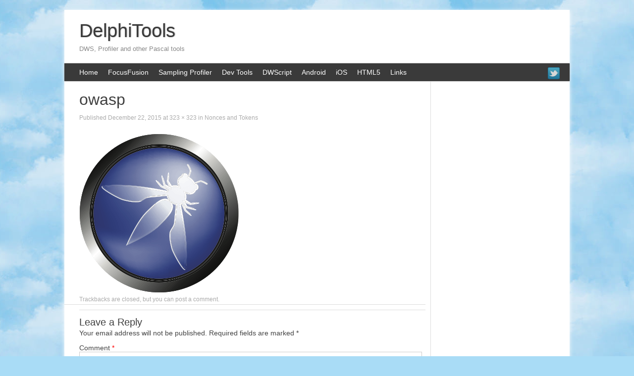

--- FILE ---
content_type: text/html; charset=UTF-8
request_url: https://www.delphitools.info/2016/01/07/nonces-and-tokens/owasp/
body_size: 10015
content:
<!DOCTYPE html>
<html dir="ltr" lang="en-US">
<head>
<meta charset="UTF-8" />
<meta name="viewport" content="width=device-width, initial-scale=1" />
<title>owasp | DelphiTools</title>
<link rel="pingback" href="https://www.delphitools.info/xmlrpc.php" />
<link rel="icon" type="image/png" href="//cdn.delphitools.info/wp-content/themes/expound_dt/images/favicon.png" />
<!--[if lt IE 9]>
<script src="https://www.delphitools.info/wp-content/themes/expound_dt/js/html5.js" type="text/javascript"></script>
<![endif]-->


		<!-- All in One SEO 4.9.3 - aioseo.com -->
	<meta name="description" content="[...]" />
	<meta name="robots" content="max-image-preview:large" />
	<meta name="author" content="Eric Grange"/>
	<link rel="canonical" href="https://www.delphitools.info/2016/01/07/nonces-and-tokens/owasp/#main" />
	<meta name="generator" content="All in One SEO (AIOSEO) 4.9.3" />

		<!-- Google tag (gtag.js) -->
<script async src="https://www.googletagmanager.com/gtag/js?id=AW-968366230"></script>
<script>
  window.dataLayer = window.dataLayer || [];
  function gtag(){dataLayer.push(arguments);}
  gtag('js', new Date());

  gtag('config', 'AW-968366230');
</script>
		<script type="application/ld+json" class="aioseo-schema">
			{"@context":"https:\/\/schema.org","@graph":[{"@type":"BreadcrumbList","@id":"https:\/\/www.delphitools.info\/2016\/01\/07\/nonces-and-tokens\/owasp\/#main#breadcrumblist","itemListElement":[{"@type":"ListItem","@id":"https:\/\/www.delphitools.info#listItem","position":1,"name":"Home","item":"https:\/\/www.delphitools.info","nextItem":{"@type":"ListItem","@id":"https:\/\/www.delphitools.info\/2016\/01\/07\/nonces-and-tokens\/owasp\/#main#listItem","name":"owasp"}},{"@type":"ListItem","@id":"https:\/\/www.delphitools.info\/2016\/01\/07\/nonces-and-tokens\/owasp\/#main#listItem","position":2,"name":"owasp","previousItem":{"@type":"ListItem","@id":"https:\/\/www.delphitools.info#listItem","name":"Home"}}]},{"@type":"ItemPage","@id":"https:\/\/www.delphitools.info\/2016\/01\/07\/nonces-and-tokens\/owasp\/#main#itempage","url":"https:\/\/www.delphitools.info\/2016\/01\/07\/nonces-and-tokens\/owasp\/#main","name":"owasp | DelphiTools","description":"[...]","inLanguage":"en-US","isPartOf":{"@id":"https:\/\/www.delphitools.info\/#website"},"breadcrumb":{"@id":"https:\/\/www.delphitools.info\/2016\/01\/07\/nonces-and-tokens\/owasp\/#main#breadcrumblist"},"author":{"@id":"https:\/\/www.delphitools.info\/author\/eric-grange\/#author"},"creator":{"@id":"https:\/\/www.delphitools.info\/author\/eric-grange\/#author"},"datePublished":"2015-12-22T15:41:54+01:00","dateModified":"2015-12-22T15:41:54+01:00"},{"@type":"Organization","@id":"https:\/\/www.delphitools.info\/#organization","name":"DelphiTools","description":"DWS, Profiler and other Pascal tools","url":"https:\/\/www.delphitools.info\/"},{"@type":"Person","@id":"https:\/\/www.delphitools.info\/author\/eric-grange\/#author","url":"https:\/\/www.delphitools.info\/author\/eric-grange\/","name":"Eric Grange"},{"@type":"WebSite","@id":"https:\/\/www.delphitools.info\/#website","url":"https:\/\/www.delphitools.info\/","name":"DelphiTools","description":"DWS, Profiler and other Pascal tools","inLanguage":"en-US","publisher":{"@id":"https:\/\/www.delphitools.info\/#organization"}}]}
		</script>
		<!-- All in One SEO -->

<link rel="alternate" type="application/rss+xml" title="DelphiTools &raquo; Feed" href="https://www.delphitools.info/feed/" />
<link rel="alternate" type="application/rss+xml" title="DelphiTools &raquo; Comments Feed" href="https://www.delphitools.info/comments/feed/" />
<link rel="alternate" type="application/rss+xml" title="DelphiTools &raquo; owasp Comments Feed" href="https://www.delphitools.info/2016/01/07/nonces-and-tokens/owasp/#main/feed/" />
<link rel="alternate" title="oEmbed (JSON)" type="application/json+oembed" href="https://www.delphitools.info/wp-json/oembed/1.0/embed?url=https%3A%2F%2Fwww.delphitools.info%2F2016%2F01%2F07%2Fnonces-and-tokens%2Fowasp%2F%23main" />
<link rel="alternate" title="oEmbed (XML)" type="text/xml+oembed" href="https://www.delphitools.info/wp-json/oembed/1.0/embed?url=https%3A%2F%2Fwww.delphitools.info%2F2016%2F01%2F07%2Fnonces-and-tokens%2Fowasp%2F%23main&#038;format=xml" />
<style id='wp-img-auto-sizes-contain-inline-css' type='text/css'>
img:is([sizes=auto i],[sizes^="auto," i]){contain-intrinsic-size:3000px 1500px}
/*# sourceURL=wp-img-auto-sizes-contain-inline-css */
</style>
<link rel='stylesheet' id='colorboxstyle-css' href='https://www.delphitools.info/wp-content/plugins/link-library/colorbox/colorbox.css?ver=6.9' type='text/css' media='all' />
<style id='wp-emoji-styles-inline-css' type='text/css'>

	img.wp-smiley, img.emoji {
		display: inline !important;
		border: none !important;
		box-shadow: none !important;
		height: 1em !important;
		width: 1em !important;
		margin: 0 0.07em !important;
		vertical-align: -0.1em !important;
		background: none !important;
		padding: 0 !important;
	}
/*# sourceURL=wp-emoji-styles-inline-css */
</style>
<style id='wp-block-library-inline-css' type='text/css'>
:root{--wp-block-synced-color:#7a00df;--wp-block-synced-color--rgb:122,0,223;--wp-bound-block-color:var(--wp-block-synced-color);--wp-editor-canvas-background:#ddd;--wp-admin-theme-color:#007cba;--wp-admin-theme-color--rgb:0,124,186;--wp-admin-theme-color-darker-10:#006ba1;--wp-admin-theme-color-darker-10--rgb:0,107,160.5;--wp-admin-theme-color-darker-20:#005a87;--wp-admin-theme-color-darker-20--rgb:0,90,135;--wp-admin-border-width-focus:2px}@media (min-resolution:192dpi){:root{--wp-admin-border-width-focus:1.5px}}.wp-element-button{cursor:pointer}:root .has-very-light-gray-background-color{background-color:#eee}:root .has-very-dark-gray-background-color{background-color:#313131}:root .has-very-light-gray-color{color:#eee}:root .has-very-dark-gray-color{color:#313131}:root .has-vivid-green-cyan-to-vivid-cyan-blue-gradient-background{background:linear-gradient(135deg,#00d084,#0693e3)}:root .has-purple-crush-gradient-background{background:linear-gradient(135deg,#34e2e4,#4721fb 50%,#ab1dfe)}:root .has-hazy-dawn-gradient-background{background:linear-gradient(135deg,#faaca8,#dad0ec)}:root .has-subdued-olive-gradient-background{background:linear-gradient(135deg,#fafae1,#67a671)}:root .has-atomic-cream-gradient-background{background:linear-gradient(135deg,#fdd79a,#004a59)}:root .has-nightshade-gradient-background{background:linear-gradient(135deg,#330968,#31cdcf)}:root .has-midnight-gradient-background{background:linear-gradient(135deg,#020381,#2874fc)}:root{--wp--preset--font-size--normal:16px;--wp--preset--font-size--huge:42px}.has-regular-font-size{font-size:1em}.has-larger-font-size{font-size:2.625em}.has-normal-font-size{font-size:var(--wp--preset--font-size--normal)}.has-huge-font-size{font-size:var(--wp--preset--font-size--huge)}.has-text-align-center{text-align:center}.has-text-align-left{text-align:left}.has-text-align-right{text-align:right}.has-fit-text{white-space:nowrap!important}#end-resizable-editor-section{display:none}.aligncenter{clear:both}.items-justified-left{justify-content:flex-start}.items-justified-center{justify-content:center}.items-justified-right{justify-content:flex-end}.items-justified-space-between{justify-content:space-between}.screen-reader-text{border:0;clip-path:inset(50%);height:1px;margin:-1px;overflow:hidden;padding:0;position:absolute;width:1px;word-wrap:normal!important}.screen-reader-text:focus{background-color:#ddd;clip-path:none;color:#444;display:block;font-size:1em;height:auto;left:5px;line-height:normal;padding:15px 23px 14px;text-decoration:none;top:5px;width:auto;z-index:100000}html :where(.has-border-color){border-style:solid}html :where([style*=border-top-color]){border-top-style:solid}html :where([style*=border-right-color]){border-right-style:solid}html :where([style*=border-bottom-color]){border-bottom-style:solid}html :where([style*=border-left-color]){border-left-style:solid}html :where([style*=border-width]){border-style:solid}html :where([style*=border-top-width]){border-top-style:solid}html :where([style*=border-right-width]){border-right-style:solid}html :where([style*=border-bottom-width]){border-bottom-style:solid}html :where([style*=border-left-width]){border-left-style:solid}html :where(img[class*=wp-image-]){height:auto;max-width:100%}:where(figure){margin:0 0 1em}html :where(.is-position-sticky){--wp-admin--admin-bar--position-offset:var(--wp-admin--admin-bar--height,0px)}@media screen and (max-width:600px){html :where(.is-position-sticky){--wp-admin--admin-bar--position-offset:0px}}

/*# sourceURL=wp-block-library-inline-css */
</style><style id='global-styles-inline-css' type='text/css'>
:root{--wp--preset--aspect-ratio--square: 1;--wp--preset--aspect-ratio--4-3: 4/3;--wp--preset--aspect-ratio--3-4: 3/4;--wp--preset--aspect-ratio--3-2: 3/2;--wp--preset--aspect-ratio--2-3: 2/3;--wp--preset--aspect-ratio--16-9: 16/9;--wp--preset--aspect-ratio--9-16: 9/16;--wp--preset--color--black: #000000;--wp--preset--color--cyan-bluish-gray: #abb8c3;--wp--preset--color--white: #ffffff;--wp--preset--color--pale-pink: #f78da7;--wp--preset--color--vivid-red: #cf2e2e;--wp--preset--color--luminous-vivid-orange: #ff6900;--wp--preset--color--luminous-vivid-amber: #fcb900;--wp--preset--color--light-green-cyan: #7bdcb5;--wp--preset--color--vivid-green-cyan: #00d084;--wp--preset--color--pale-cyan-blue: #8ed1fc;--wp--preset--color--vivid-cyan-blue: #0693e3;--wp--preset--color--vivid-purple: #9b51e0;--wp--preset--gradient--vivid-cyan-blue-to-vivid-purple: linear-gradient(135deg,rgb(6,147,227) 0%,rgb(155,81,224) 100%);--wp--preset--gradient--light-green-cyan-to-vivid-green-cyan: linear-gradient(135deg,rgb(122,220,180) 0%,rgb(0,208,130) 100%);--wp--preset--gradient--luminous-vivid-amber-to-luminous-vivid-orange: linear-gradient(135deg,rgb(252,185,0) 0%,rgb(255,105,0) 100%);--wp--preset--gradient--luminous-vivid-orange-to-vivid-red: linear-gradient(135deg,rgb(255,105,0) 0%,rgb(207,46,46) 100%);--wp--preset--gradient--very-light-gray-to-cyan-bluish-gray: linear-gradient(135deg,rgb(238,238,238) 0%,rgb(169,184,195) 100%);--wp--preset--gradient--cool-to-warm-spectrum: linear-gradient(135deg,rgb(74,234,220) 0%,rgb(151,120,209) 20%,rgb(207,42,186) 40%,rgb(238,44,130) 60%,rgb(251,105,98) 80%,rgb(254,248,76) 100%);--wp--preset--gradient--blush-light-purple: linear-gradient(135deg,rgb(255,206,236) 0%,rgb(152,150,240) 100%);--wp--preset--gradient--blush-bordeaux: linear-gradient(135deg,rgb(254,205,165) 0%,rgb(254,45,45) 50%,rgb(107,0,62) 100%);--wp--preset--gradient--luminous-dusk: linear-gradient(135deg,rgb(255,203,112) 0%,rgb(199,81,192) 50%,rgb(65,88,208) 100%);--wp--preset--gradient--pale-ocean: linear-gradient(135deg,rgb(255,245,203) 0%,rgb(182,227,212) 50%,rgb(51,167,181) 100%);--wp--preset--gradient--electric-grass: linear-gradient(135deg,rgb(202,248,128) 0%,rgb(113,206,126) 100%);--wp--preset--gradient--midnight: linear-gradient(135deg,rgb(2,3,129) 0%,rgb(40,116,252) 100%);--wp--preset--font-size--small: 13px;--wp--preset--font-size--medium: 20px;--wp--preset--font-size--large: 36px;--wp--preset--font-size--x-large: 42px;--wp--preset--spacing--20: 0.44rem;--wp--preset--spacing--30: 0.67rem;--wp--preset--spacing--40: 1rem;--wp--preset--spacing--50: 1.5rem;--wp--preset--spacing--60: 2.25rem;--wp--preset--spacing--70: 3.38rem;--wp--preset--spacing--80: 5.06rem;--wp--preset--shadow--natural: 6px 6px 9px rgba(0, 0, 0, 0.2);--wp--preset--shadow--deep: 12px 12px 50px rgba(0, 0, 0, 0.4);--wp--preset--shadow--sharp: 6px 6px 0px rgba(0, 0, 0, 0.2);--wp--preset--shadow--outlined: 6px 6px 0px -3px rgb(255, 255, 255), 6px 6px rgb(0, 0, 0);--wp--preset--shadow--crisp: 6px 6px 0px rgb(0, 0, 0);}:where(.is-layout-flex){gap: 0.5em;}:where(.is-layout-grid){gap: 0.5em;}body .is-layout-flex{display: flex;}.is-layout-flex{flex-wrap: wrap;align-items: center;}.is-layout-flex > :is(*, div){margin: 0;}body .is-layout-grid{display: grid;}.is-layout-grid > :is(*, div){margin: 0;}:where(.wp-block-columns.is-layout-flex){gap: 2em;}:where(.wp-block-columns.is-layout-grid){gap: 2em;}:where(.wp-block-post-template.is-layout-flex){gap: 1.25em;}:where(.wp-block-post-template.is-layout-grid){gap: 1.25em;}.has-black-color{color: var(--wp--preset--color--black) !important;}.has-cyan-bluish-gray-color{color: var(--wp--preset--color--cyan-bluish-gray) !important;}.has-white-color{color: var(--wp--preset--color--white) !important;}.has-pale-pink-color{color: var(--wp--preset--color--pale-pink) !important;}.has-vivid-red-color{color: var(--wp--preset--color--vivid-red) !important;}.has-luminous-vivid-orange-color{color: var(--wp--preset--color--luminous-vivid-orange) !important;}.has-luminous-vivid-amber-color{color: var(--wp--preset--color--luminous-vivid-amber) !important;}.has-light-green-cyan-color{color: var(--wp--preset--color--light-green-cyan) !important;}.has-vivid-green-cyan-color{color: var(--wp--preset--color--vivid-green-cyan) !important;}.has-pale-cyan-blue-color{color: var(--wp--preset--color--pale-cyan-blue) !important;}.has-vivid-cyan-blue-color{color: var(--wp--preset--color--vivid-cyan-blue) !important;}.has-vivid-purple-color{color: var(--wp--preset--color--vivid-purple) !important;}.has-black-background-color{background-color: var(--wp--preset--color--black) !important;}.has-cyan-bluish-gray-background-color{background-color: var(--wp--preset--color--cyan-bluish-gray) !important;}.has-white-background-color{background-color: var(--wp--preset--color--white) !important;}.has-pale-pink-background-color{background-color: var(--wp--preset--color--pale-pink) !important;}.has-vivid-red-background-color{background-color: var(--wp--preset--color--vivid-red) !important;}.has-luminous-vivid-orange-background-color{background-color: var(--wp--preset--color--luminous-vivid-orange) !important;}.has-luminous-vivid-amber-background-color{background-color: var(--wp--preset--color--luminous-vivid-amber) !important;}.has-light-green-cyan-background-color{background-color: var(--wp--preset--color--light-green-cyan) !important;}.has-vivid-green-cyan-background-color{background-color: var(--wp--preset--color--vivid-green-cyan) !important;}.has-pale-cyan-blue-background-color{background-color: var(--wp--preset--color--pale-cyan-blue) !important;}.has-vivid-cyan-blue-background-color{background-color: var(--wp--preset--color--vivid-cyan-blue) !important;}.has-vivid-purple-background-color{background-color: var(--wp--preset--color--vivid-purple) !important;}.has-black-border-color{border-color: var(--wp--preset--color--black) !important;}.has-cyan-bluish-gray-border-color{border-color: var(--wp--preset--color--cyan-bluish-gray) !important;}.has-white-border-color{border-color: var(--wp--preset--color--white) !important;}.has-pale-pink-border-color{border-color: var(--wp--preset--color--pale-pink) !important;}.has-vivid-red-border-color{border-color: var(--wp--preset--color--vivid-red) !important;}.has-luminous-vivid-orange-border-color{border-color: var(--wp--preset--color--luminous-vivid-orange) !important;}.has-luminous-vivid-amber-border-color{border-color: var(--wp--preset--color--luminous-vivid-amber) !important;}.has-light-green-cyan-border-color{border-color: var(--wp--preset--color--light-green-cyan) !important;}.has-vivid-green-cyan-border-color{border-color: var(--wp--preset--color--vivid-green-cyan) !important;}.has-pale-cyan-blue-border-color{border-color: var(--wp--preset--color--pale-cyan-blue) !important;}.has-vivid-cyan-blue-border-color{border-color: var(--wp--preset--color--vivid-cyan-blue) !important;}.has-vivid-purple-border-color{border-color: var(--wp--preset--color--vivid-purple) !important;}.has-vivid-cyan-blue-to-vivid-purple-gradient-background{background: var(--wp--preset--gradient--vivid-cyan-blue-to-vivid-purple) !important;}.has-light-green-cyan-to-vivid-green-cyan-gradient-background{background: var(--wp--preset--gradient--light-green-cyan-to-vivid-green-cyan) !important;}.has-luminous-vivid-amber-to-luminous-vivid-orange-gradient-background{background: var(--wp--preset--gradient--luminous-vivid-amber-to-luminous-vivid-orange) !important;}.has-luminous-vivid-orange-to-vivid-red-gradient-background{background: var(--wp--preset--gradient--luminous-vivid-orange-to-vivid-red) !important;}.has-very-light-gray-to-cyan-bluish-gray-gradient-background{background: var(--wp--preset--gradient--very-light-gray-to-cyan-bluish-gray) !important;}.has-cool-to-warm-spectrum-gradient-background{background: var(--wp--preset--gradient--cool-to-warm-spectrum) !important;}.has-blush-light-purple-gradient-background{background: var(--wp--preset--gradient--blush-light-purple) !important;}.has-blush-bordeaux-gradient-background{background: var(--wp--preset--gradient--blush-bordeaux) !important;}.has-luminous-dusk-gradient-background{background: var(--wp--preset--gradient--luminous-dusk) !important;}.has-pale-ocean-gradient-background{background: var(--wp--preset--gradient--pale-ocean) !important;}.has-electric-grass-gradient-background{background: var(--wp--preset--gradient--electric-grass) !important;}.has-midnight-gradient-background{background: var(--wp--preset--gradient--midnight) !important;}.has-small-font-size{font-size: var(--wp--preset--font-size--small) !important;}.has-medium-font-size{font-size: var(--wp--preset--font-size--medium) !important;}.has-large-font-size{font-size: var(--wp--preset--font-size--large) !important;}.has-x-large-font-size{font-size: var(--wp--preset--font-size--x-large) !important;}
/*# sourceURL=global-styles-inline-css */
</style>

<style id='classic-theme-styles-inline-css' type='text/css'>
/*! This file is auto-generated */
.wp-block-button__link{color:#fff;background-color:#32373c;border-radius:9999px;box-shadow:none;text-decoration:none;padding:calc(.667em + 2px) calc(1.333em + 2px);font-size:1.125em}.wp-block-file__button{background:#32373c;color:#fff;text-decoration:none}
/*# sourceURL=/wp-includes/css/classic-themes.min.css */
</style>
<link rel='stylesheet' id='wpa-css-css' href='https://www.delphitools.info/wp-content/plugins/honeypot/includes/css/wpa.css?ver=2.3.04' type='text/css' media='all' />
<link rel='stylesheet' id='thumbs_rating_styles-css' href='https://www.delphitools.info/wp-content/plugins/link-library/upvote-downvote/css/style.css?ver=1.0.0' type='text/css' media='all' />
<link rel='stylesheet' id='wp-polls-css' href='https://www.delphitools.info/wp-content/plugins/wp-polls/polls-css.css?ver=2.77.3' type='text/css' media='all' />
<style id='wp-polls-inline-css' type='text/css'>
.wp-polls .pollbar {
	margin: 1px;
	font-size: 6px;
	line-height: 8px;
	height: 8px;
	background-image: url('https://www.delphitools.info/wp-content/plugins/wp-polls/images/default/pollbg.gif');
	border: 1px solid #c8c8c8;
}

/*# sourceURL=wp-polls-inline-css */
</style>
<link rel='stylesheet' id='expound-min-css' href='https://www.delphitools.info/wp-content/themes/expound_dt/style.min.css?ver=6.9' type='text/css' media='all' />
<script type="text/javascript" src="https://www.delphitools.info/wp-includes/js/jquery/jquery.min.js?ver=3.7.1" id="jquery-core-js"></script>
<script type="text/javascript" src="https://www.delphitools.info/wp-content/plugins/link-library/colorbox/jquery.colorbox-min.js?ver=1.3.9" id="colorbox-js"></script>
<script type="text/javascript" id="thumbs_rating_scripts-js-extra">
/* <![CDATA[ */
var thumbs_rating_ajax = {"ajax_url":"https://www.delphitools.info/wp-admin/admin-ajax.php","nonce":"0168084634"};
//# sourceURL=thumbs_rating_scripts-js-extra
/* ]]> */
</script>
<script type="text/javascript" src="https://www.delphitools.info/wp-content/plugins/link-library/upvote-downvote/js/general.js?ver=4.0.1" id="thumbs_rating_scripts-js"></script>
<script type="text/javascript" src="https://www.delphitools.info/wp-content/themes/expound_dt/js/keyboard-image-navigation.js?ver=20120202" id="expound-keyboard-image-navigation-js"></script>
<link rel="https://api.w.org/" href="https://www.delphitools.info/wp-json/" /><link rel="alternate" title="JSON" type="application/json" href="https://www.delphitools.info/wp-json/wp/v2/media/3831" /><link rel="EditURI" type="application/rsd+xml" title="RSD" href="https://www.delphitools.info/xmlrpc.php?rsd" />
<link rel='shortlink' href='https://www.delphitools.info/?p=3831' />
<style type="text/css" id="custom-background-css">
body.custom-background { background-color: #a9dcf6; background-image: url("https://www.delphitools.info/wp-content/uploads/2013/08/clouds-seamless-background-824.jpg"); background-position: center top; background-size: auto; background-repeat: repeat; background-attachment: scroll; }
</style>
			<style type="text/css" id="wp-custom-css">
			ins { background:white }
		</style>
		
<style type="text/css">
.wp-polls ul li,.wp-polls-ul li,.wp-polls-ans ul li{text-align:left;background-image:none;display:block}.wp-polls ul,.wp-polls-ul,.wp-polls-ans ul{text-align:left;list-style:none;float:none}.wp-polls ul li:before,.wp-polls-ans ul li:before,#sidebar ul ul li:before{content:''}.wp-polls IMG,.wp-polls LABEL,.wp-polls INPUT,.wp-polls-loading IMG,.wp-polls-image IMG{display:inline;border:0;padding:0;margin:0}.wp-polls-ul{padding:0;margin:0 0 10px 10px}.wp-polls-ans{width:100%;opacity:1}.wp-polls-loading{display:none;text-align:center;height:16px;line-height:16px}.wp-polls-image{border:0}.wp-polls .Buttons{border:1px solid #ccc;background-color:#99c}.wp-polls-paging a,.wp-polls-paging a:link{padding:2px 4px;margin:2px;text-decoration:none;border:1px solid #06c;color:#06c;background-color:#FFF}.wp-polls-paging a:visited{padding:2px 4px;margin:2px;text-decoration:none;border:1px solid #06c;color:#06c;background-color:#FFF}.wp-polls-paging a:hover{border:1px solid #000;color:#000;background-color:#FFF}.wp-polls-paging a:active{padding:2px 4px;margin:2px;text-decoration:none;border:1px solid #06c;color:#06c;background-color:#FFF}.wp-polls-paging span.pages{padding:2px 4px;margin:2px;color:#000;border:1px solid #000;background-color:#FFF}.wp-polls-paging span.current{padding:2px 4px;margin:2px;font-weight:700;border:1px solid #000;color:#000;background-color:#FFF}.wp-polls-paging span.extend{padding:2px 4px;margin:2px;border:1px solid #000;color:#000;background-color:#FFF}
</style>
</head>

<body class="attachment wp-singular attachment-template-default single single-attachment postid-3831 attachmentid-3831 attachment-png custom-background wp-theme-expound_dt group-blog">
<div id="page" class="hfeed site">
		<header id="masthead" class="site-header" role="banner">
		<div class="site-branding">

			<div class="site-title-group">
				<h1 class="site-title"><a href="https://www.delphitools.info/" title="DelphiTools" rel="home">DelphiTools</a></h1>
				<h2 class="site-description">DWS, Profiler and other Pascal tools</h2>
			</div>

<div style="float:right; margin:10px 15px 5px 0;">
<script async src="https://pagead2.googlesyndication.com/pagead/js/adsbygoogle.js?client=ca-pub-2473534994181135" crossorigin="anonymous"></script>

<style>
.adsbygoogle {display:inline-block;}
#header-ad { width:320px; height:50px; }
@media (min-width: 925px) {
	#header-ad {width:468px;height:60px;}
}
@media (min-width: 1075px) {
	#header-ad {width:728px;height:90px;}
}
</style>

<!-- DelphiTools 728 -->
<ins class="adsbygoogle" id="header-ad"
     data-ad-client="ca-pub-2473534994181135"
     style="display:inline-block;width:728px;height:90px"
     data-ad-slot="9180474247"></ins>
<script>
(adsbygoogle = window.adsbygoogle || []).push({});
</script></div>

								</div>

		<nav id="site-navigation" class="navigation-main" role="navigation">

			<div class="social" id="tweet">
				<a href="https://twitter.com/share?url=https%3A%2F%2Fwww.delphitools.info%2F2016%2F01%2F07%2Fnonces-and-tokens%2Fowasp%2F%23main&amp;text=owasp | DelphiTools" title="Share a link" target="_blank"><div></div></a>
			</div>

			<div id="menu-toggle" class="menu-toggle">Menu</div>
			<div class="screen-reader-text skip-link"><a href="#content" title="Skip to content">Skip to content</a></div>

			<div class="menu-main-container"><ul id="menu-main" class="menu"><li id="menu-item-2671" class="menu-item menu-item-type-custom menu-item-object-custom menu-item-home menu-item-2671"><a href="//www.delphitools.info/">Home</a></li>
<li id="menu-item-4339" class="menu-item menu-item-type-post_type menu-item-object-page menu-item-has-children menu-item-4339"><a href="https://www.delphitools.info/focusfusion/">FocusFusion</a>
<ul class="sub-menu">
	<li id="menu-item-4341" class="menu-item menu-item-type-post_type menu-item-object-page menu-item-4341"><a href="https://www.delphitools.info/focusfusion/">Overview</a></li>
	<li id="menu-item-4340" class="menu-item menu-item-type-post_type menu-item-object-page menu-item-4340"><a href="https://www.delphitools.info/focusfusion-changelog-and-release-history/">Changelog</a></li>
	<li id="menu-item-4342" class="menu-item menu-item-type-custom menu-item-object-custom menu-item-4342"><a href="https://apps.microsoft.com/store/detail/focusfusionx/9NG6LGTDW8LB">Download from store</a></li>
</ul>
</li>
<li id="menu-item-2692" class="menu-item menu-item-type-post_type menu-item-object-page menu-item-has-children menu-item-2692"><a href="https://www.delphitools.info/samplingprofiler/">Sampling Profiler</a>
<ul class="sub-menu">
	<li id="menu-item-3732" class="menu-item menu-item-type-custom menu-item-object-custom menu-item-3732"><a href="/samplingprofiler/">Overview</a></li>
	<li id="menu-item-3733" class="menu-item menu-item-type-custom menu-item-object-custom menu-item-3733"><a href="/downloads/samplingprofiler-changelog/">Changelog &#038; Downloads</a></li>
	<li id="menu-item-3734" class="menu-item menu-item-type-custom menu-item-object-custom menu-item-3734"><a href="/tag/profiler/">Tips &#038; News</a></li>
	<li id="menu-item-3735" class="menu-item menu-item-type-custom menu-item-object-custom menu-item-3735"><a href="/SamplingProfilerHelp/SamplingProfiler.html">Mini-Guide</a></li>
</ul>
</li>
<li id="menu-item-2676" class="menu-item menu-item-type-post_type menu-item-object-page menu-item-has-children menu-item-2676"><a href="https://www.delphitools.info/other-tools/">Dev Tools</a>
<ul class="sub-menu">
	<li id="menu-item-2677" class="menu-item menu-item-type-post_type menu-item-object-page menu-item-2677"><a href="https://www.delphitools.info/other-tools/mapfilestats/">MapFileStats – Delphi MAP file statistics</a></li>
	<li id="menu-item-2678" class="menu-item menu-item-type-post_type menu-item-object-page menu-item-2678"><a href="https://www.delphitools.info/other-tools/zjdbgpack/">ZJDBGPack</a></li>
</ul>
</li>
<li id="menu-item-2679" class="menu-item menu-item-type-post_type menu-item-object-page menu-item-has-children menu-item-2679"><a href="https://www.delphitools.info/dwscript/">DWScript</a>
<ul class="sub-menu">
	<li id="menu-item-3731" class="menu-item menu-item-type-custom menu-item-object-custom menu-item-3731"><a href="/dwscript">Overview</a></li>
	<li id="menu-item-3730" class="menu-item menu-item-type-custom menu-item-object-custom menu-item-3730"><a href="//delphitools.info/tag/DWS/">Tips &#038; News</a></li>
	<li id="menu-item-2681" class="menu-item menu-item-type-post_type menu-item-object-page menu-item-2681"><a href="https://bitbucket.org/egrange/dwscript">DWScript at BitBucket</a></li>
	<li id="menu-item-3582" class="menu-item menu-item-type-post_type menu-item-object-page menu-item-3582"><a href="https://www.delphitools.info/dwscript/dwscript-downloads/">DWScript Downloads</a></li>
	<li id="menu-item-2683" class="menu-item menu-item-type-post_type menu-item-object-page menu-item-2683"><a href="https://www.delphitools.info/dwscript/showcase/">Showcase</a></li>
</ul>
</li>
<li id="menu-item-2672" class="menu-item menu-item-type-post_type menu-item-object-page menu-item-has-children menu-item-2672"><a href="https://www.delphitools.info/android/">Android</a>
<ul class="sub-menu">
	<li id="menu-item-2674" class="menu-item menu-item-type-post_type menu-item-object-page menu-item-2674"><a href="https://www.delphitools.info/android/glinfo/">glInfo for Android OpenGL info</a></li>
	<li id="menu-item-2673" class="menu-item menu-item-type-post_type menu-item-object-page menu-item-2673"><a href="https://www.delphitools.info/android/departements-francais/">Départements Français</a></li>
	<li id="menu-item-3736" class="menu-item menu-item-type-custom menu-item-object-custom menu-item-3736"><a href="/android/nickel-iron/">Nickel Iron</a></li>
</ul>
</li>
<li id="menu-item-2690" class="menu-item menu-item-type-post_type menu-item-object-page menu-item-has-children menu-item-2690"><a href="https://www.delphitools.info/ios/">iOS</a>
<ul class="sub-menu">
	<li id="menu-item-2675" class="menu-item menu-item-type-post_type menu-item-object-page menu-item-2675"><a href="https://www.delphitools.info/android/nickel-iron/">Nickel Iron</a></li>
</ul>
</li>
<li id="menu-item-2686" class="menu-item menu-item-type-post_type menu-item-object-page menu-item-has-children menu-item-2686"><a href="https://www.delphitools.info/html5/">HTML5</a>
<ul class="sub-menu">
	<li id="menu-item-3737" class="menu-item menu-item-type-custom menu-item-object-custom menu-item-3737"><a href="/OP4JS/LSystemFiddle/index.html">L-System Fiddle</a></li>
	<li id="menu-item-3738" class="menu-item menu-item-type-custom menu-item-object-custom menu-item-3738"><a href="/android/nickel-iron/">Nickel Iron</a></li>
	<li id="menu-item-3739" class="menu-item menu-item-type-custom menu-item-object-custom menu-item-3739"><a href="/WarTrail/index.html">WarTrail</a></li>
</ul>
</li>
<li id="menu-item-2701" class="menu-item menu-item-type-post_type menu-item-object-page menu-item-2701"><a href="https://www.delphitools.info/links/">Links</a></li>
</ul></div>					</nav>
	</header>

	<div id="main" class="site-main">

	<div id="primary" class="content-area image-attachment">
		<div id="content" class="site-content" role="main">

		
			<article id="post-3831" class="post-3831 attachment type-attachment status-inherit hentry">
				<header class="entry-header">
					<h1 class="entry-title">owasp</h1>

					<div class="entry-meta">
						Published <span class="entry-date"><time class="entry-date" datetime="2015-12-22T15:41:54+01:00">December 22, 2015</time></span> at <a href="https://www.delphitools.info/wp-content/uploads/2015/12/owasp.png" title="Link to full-size image">323 &times; 323</a> in <a href="https://www.delphitools.info/2016/01/07/nonces-and-tokens/" title="Return to Nonces and Tokens" rel="gallery">Nonces and Tokens</a>											</div><!-- .entry-meta -->

					<nav role="navigation" id="image-navigation" class="navigation-image">
						<div class="nav-previous"></div>
						<div class="nav-next"></div>
					</nav><!-- #image-navigation -->
				</header><!-- .entry-header -->

				<div class="entry-content">

					<div class="entry-attachment">
						<div class="attachment">
							
							<a href="https://www.delphitools.info/wp-content/uploads/2015/12/owasp.png" title="owasp" rel="attachment"><img width="323" height="323" src="https://www.delphitools.info/wp-content/uploads/2015/12/owasp.png" class="attachment-1200x1200 size-1200x1200" alt="" decoding="async" fetchpriority="high" srcset="https://www.delphitools.info/wp-content/uploads/2015/12/owasp.png 323w, https://www.delphitools.info/wp-content/uploads/2015/12/owasp-150x150.png 150w, https://www.delphitools.info/wp-content/uploads/2015/12/owasp-300x300.png 300w" sizes="(max-width: 323px) 100vw, 323px" /></a>
						</div><!-- .attachment -->

											</div><!-- .entry-attachment -->

										
				</div><!-- .entry-content -->

				<footer class="entry-meta">
											Trackbacks are closed, but you can <a class="comment-link" href="#respond" title="Post a comment">post a comment</a>.														</footer><!-- .entry-meta -->
			</article><!-- #post-3831 -->

			
	<div id="comments" class="comments-area">

	
	
	
		<div id="respond" class="comment-respond">
		<h3 id="reply-title" class="comment-reply-title">Leave a Reply</h3><form action="https://www.delphitools.info/wp-comments-post.php" method="post" id="commentform" class="comment-form"><p class="comment-notes"><span id="email-notes">Your email address will not be published.</span> <span class="required-field-message">Required fields are marked <span class="required">*</span></span></p><p class="comment-form-comment"><label for="comment">Comment <span class="required">*</span></label> <textarea id="comment" name="comment" cols="45" rows="8" maxlength="65525" required="required"></textarea></p><p class="comment-form-author"><label for="author">Name <span class="required">*</span></label> <input id="author" name="author" type="text" value="" size="30" maxlength="245" autocomplete="name" required="required" /></p>
<p class="comment-form-email"><label for="email">Email <span class="required">*</span></label> <input id="email" name="email" type="text" value="" size="30" maxlength="100" aria-describedby="email-notes" autocomplete="email" required="required" /></p>
<p class="comment-form-url"><label for="url">Website</label> <input id="url" name="url" type="text" value="" size="30" maxlength="200" autocomplete="url" /></p>
<p class="form-submit"><input name="submit" type="submit" id="submit" class="submit" value="Post Comment" /> <input type='hidden' name='comment_post_ID' value='3831' id='comment_post_ID' />
<input type='hidden' name='comment_parent' id='comment_parent' value='0' />
</p></form>	</div><!-- #respond -->
	
</div><!-- #comments -->

		
		</div><!-- #content -->
	</div><!-- #primary -->

	</div>
</div>

<script type="speculationrules">
{"prefetch":[{"source":"document","where":{"and":[{"href_matches":"/*"},{"not":{"href_matches":["/wp-*.php","/wp-admin/*","/wp-content/uploads/*","/wp-content/*","/wp-content/plugins/*","/wp-content/themes/expound_dt/*","/*\\?(.+)"]}},{"not":{"selector_matches":"a[rel~=\"nofollow\"]"}},{"not":{"selector_matches":".no-prefetch, .no-prefetch a"}}]},"eagerness":"conservative"}]}
</script>
<script type="text/javascript" src="https://www.delphitools.info/wp-content/plugins/honeypot/includes/js/wpa.js?ver=2.3.04" id="wpascript-js"></script>
<script type="text/javascript" id="wpascript-js-after">
/* <![CDATA[ */
wpa_field_info = {"wpa_field_name":"krrvnp8427","wpa_field_value":991560,"wpa_add_test":"no"}
//# sourceURL=wpascript-js-after
/* ]]> */
</script>
<script type="text/javascript" id="wp-polls-js-extra">
/* <![CDATA[ */
var pollsL10n = {"ajax_url":"https://www.delphitools.info/wp-admin/admin-ajax.php","text_wait":"Your last request is still being processed. Please wait a while ...","text_valid":"Please choose a valid poll answer.","text_multiple":"Maximum number of choices allowed: ","show_loading":"1","show_fading":"1"};
//# sourceURL=wp-polls-js-extra
/* ]]> */
</script>
<script type="text/javascript" src="https://www.delphitools.info/wp-content/plugins/wp-polls/polls-js.js?ver=2.77.3" id="wp-polls-js"></script>
<script type="text/javascript" src="https://www.delphitools.info/wp-content/plugins/page-links-to/dist/new-tab.js?ver=3.3.7" id="page-links-to-js"></script>
<script id="wp-emoji-settings" type="application/json">
{"baseUrl":"https://s.w.org/images/core/emoji/17.0.2/72x72/","ext":".png","svgUrl":"https://s.w.org/images/core/emoji/17.0.2/svg/","svgExt":".svg","source":{"concatemoji":"https://www.delphitools.info/wp-includes/js/wp-emoji-release.min.js?ver=6.9"}}
</script>
<script type="module">
/* <![CDATA[ */
/*! This file is auto-generated */
const a=JSON.parse(document.getElementById("wp-emoji-settings").textContent),o=(window._wpemojiSettings=a,"wpEmojiSettingsSupports"),s=["flag","emoji"];function i(e){try{var t={supportTests:e,timestamp:(new Date).valueOf()};sessionStorage.setItem(o,JSON.stringify(t))}catch(e){}}function c(e,t,n){e.clearRect(0,0,e.canvas.width,e.canvas.height),e.fillText(t,0,0);t=new Uint32Array(e.getImageData(0,0,e.canvas.width,e.canvas.height).data);e.clearRect(0,0,e.canvas.width,e.canvas.height),e.fillText(n,0,0);const a=new Uint32Array(e.getImageData(0,0,e.canvas.width,e.canvas.height).data);return t.every((e,t)=>e===a[t])}function p(e,t){e.clearRect(0,0,e.canvas.width,e.canvas.height),e.fillText(t,0,0);var n=e.getImageData(16,16,1,1);for(let e=0;e<n.data.length;e++)if(0!==n.data[e])return!1;return!0}function u(e,t,n,a){switch(t){case"flag":return n(e,"\ud83c\udff3\ufe0f\u200d\u26a7\ufe0f","\ud83c\udff3\ufe0f\u200b\u26a7\ufe0f")?!1:!n(e,"\ud83c\udde8\ud83c\uddf6","\ud83c\udde8\u200b\ud83c\uddf6")&&!n(e,"\ud83c\udff4\udb40\udc67\udb40\udc62\udb40\udc65\udb40\udc6e\udb40\udc67\udb40\udc7f","\ud83c\udff4\u200b\udb40\udc67\u200b\udb40\udc62\u200b\udb40\udc65\u200b\udb40\udc6e\u200b\udb40\udc67\u200b\udb40\udc7f");case"emoji":return!a(e,"\ud83e\u1fac8")}return!1}function f(e,t,n,a){let r;const o=(r="undefined"!=typeof WorkerGlobalScope&&self instanceof WorkerGlobalScope?new OffscreenCanvas(300,150):document.createElement("canvas")).getContext("2d",{willReadFrequently:!0}),s=(o.textBaseline="top",o.font="600 32px Arial",{});return e.forEach(e=>{s[e]=t(o,e,n,a)}),s}function r(e){var t=document.createElement("script");t.src=e,t.defer=!0,document.head.appendChild(t)}a.supports={everything:!0,everythingExceptFlag:!0},new Promise(t=>{let n=function(){try{var e=JSON.parse(sessionStorage.getItem(o));if("object"==typeof e&&"number"==typeof e.timestamp&&(new Date).valueOf()<e.timestamp+604800&&"object"==typeof e.supportTests)return e.supportTests}catch(e){}return null}();if(!n){if("undefined"!=typeof Worker&&"undefined"!=typeof OffscreenCanvas&&"undefined"!=typeof URL&&URL.createObjectURL&&"undefined"!=typeof Blob)try{var e="postMessage("+f.toString()+"("+[JSON.stringify(s),u.toString(),c.toString(),p.toString()].join(",")+"));",a=new Blob([e],{type:"text/javascript"});const r=new Worker(URL.createObjectURL(a),{name:"wpTestEmojiSupports"});return void(r.onmessage=e=>{i(n=e.data),r.terminate(),t(n)})}catch(e){}i(n=f(s,u,c,p))}t(n)}).then(e=>{for(const n in e)a.supports[n]=e[n],a.supports.everything=a.supports.everything&&a.supports[n],"flag"!==n&&(a.supports.everythingExceptFlag=a.supports.everythingExceptFlag&&a.supports[n]);var t;a.supports.everythingExceptFlag=a.supports.everythingExceptFlag&&!a.supports.flag,a.supports.everything||((t=a.source||{}).concatemoji?r(t.concatemoji):t.wpemoji&&t.twemoji&&(r(t.twemoji),r(t.wpemoji)))});
//# sourceURL=https://www.delphitools.info/wp-includes/js/wp-emoji-loader.min.js
/* ]]> */
</script>

<script>(function(){var c=document.getElementById("site-navigation"),a=document.getElementById("menu-toggle"),b=c.getElementsByTagName("ul")[0];if(void 0==a||void 0==b)return!1;a.onclick=function(){-1==b.className.indexOf("nav-menu")&&(b.className="nav-menu");-1!=a.className.indexOf("toggled-on")?(a.className=a.className.replace(" toggled-on",""),b.className=b.className.replace(" toggled-on",""),c.className=c.className.replace("main-small-navigation","navigation-main")):(a.className+=" toggled-on",b.className+=
" toggled-on",c.className=c.className.replace("navigation-main","main-small-navigation"))};b.childNodes.length||(a.style.display="none")})();
(function(){var c=-1<navigator.userAgent.toLowerCase().indexOf("webkit"),a=-1<navigator.userAgent.toLowerCase().indexOf("opera"),b=-1<navigator.userAgent.toLowerCase().indexOf("msie");if((c||a||b)&&"undefined"!==typeof document.getElementById)window[window.addEventListener?"addEventListener":"attachEvent"]("hashchange",function(){var a=document.getElementById(location.hash.substring(1));a&&(/^(?:a|select|input|button|textarea)$/i.test(a.tagName)||(a.tabIndex=-1),a.focus())},!1)})();</script>

<script defer src="https://static.cloudflareinsights.com/beacon.min.js/vcd15cbe7772f49c399c6a5babf22c1241717689176015" integrity="sha512-ZpsOmlRQV6y907TI0dKBHq9Md29nnaEIPlkf84rnaERnq6zvWvPUqr2ft8M1aS28oN72PdrCzSjY4U6VaAw1EQ==" data-cf-beacon='{"version":"2024.11.0","token":"0e42bc9ec0f24a71b8e613fd74d36895","r":1,"server_timing":{"name":{"cfCacheStatus":true,"cfEdge":true,"cfExtPri":true,"cfL4":true,"cfOrigin":true,"cfSpeedBrain":true},"location_startswith":null}}' crossorigin="anonymous"></script>
</body>
</html>

--- FILE ---
content_type: text/html; charset=utf-8
request_url: https://www.google.com/recaptcha/api2/aframe
body_size: 184
content:
<!DOCTYPE HTML><html><head><meta http-equiv="content-type" content="text/html; charset=UTF-8"></head><body><script nonce="waXntq5g5EkzkJ0JbUxDMA">/** Anti-fraud and anti-abuse applications only. See google.com/recaptcha */ try{var clients={'sodar':'https://pagead2.googlesyndication.com/pagead/sodar?'};window.addEventListener("message",function(a){try{if(a.source===window.parent){var b=JSON.parse(a.data);var c=clients[b['id']];if(c){var d=document.createElement('img');d.src=c+b['params']+'&rc='+(localStorage.getItem("rc::a")?sessionStorage.getItem("rc::b"):"");window.document.body.appendChild(d);sessionStorage.setItem("rc::e",parseInt(sessionStorage.getItem("rc::e")||0)+1);localStorage.setItem("rc::h",'1768734765328');}}}catch(b){}});window.parent.postMessage("_grecaptcha_ready", "*");}catch(b){}</script></body></html>